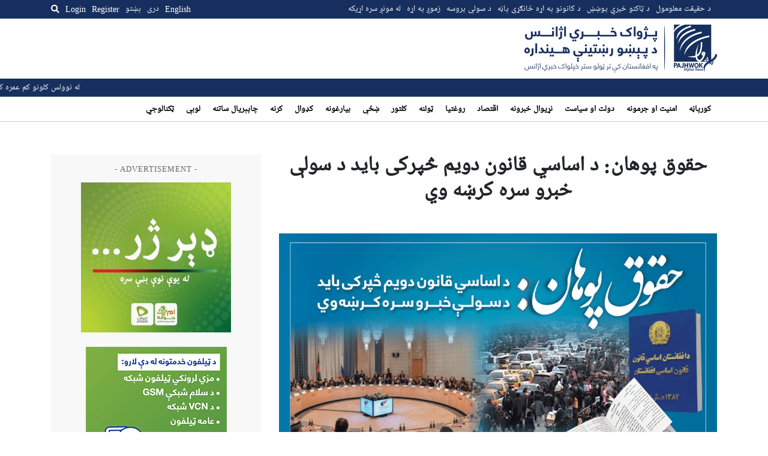

--- FILE ---
content_type: text/html; charset=UTF-8
request_url: https://pajhwok.com/ps/2021/04/21/lawyers-chapter-2-of-the-constitution-should-be-in-line-with-peace-talks/
body_size: 20091
content:
<!DOCTYPE html>
<html dir="rtl" lang="ps" class="no-js no-svg">

<head>
    <meta charset="UTF-8">
    <meta name="viewport" content="width=device-width, initial-scale=1">
    <link rel="profile" href="https://gmpg.org/xfn/11">
    <title>حقوق پوهان: د اساسي قانون دویم څپرکی باید د سولې خبرو سره کرښه وي &#8211; Pajhwok Afghan News</title>
<meta name='robots' content='max-image-preview:large' />
<link rel="alternate" href="https://pajhwok.com/2021/04/21/chapter-ii-as-a-red-line-in-peace-negotiations/" hreflang="en" />
<link rel="alternate" href="https://pajhwok.com/fa/2021/04/21/lawyers-the-second-chapter-of-the-constitution-should-be-the-red-line-of-peace-talks/" hreflang="fa" />
<link rel="alternate" href="https://pajhwok.com/ps/2021/04/21/lawyers-chapter-2-of-the-constitution-should-be-in-line-with-peace-talks/" hreflang="ps" />
<link rel='dns-prefetch' href='//static.addtoany.com' />
<link rel='dns-prefetch' href='//js.stripe.com' />
<link rel='dns-prefetch' href='//stats.wp.com' />
<link rel='dns-prefetch' href='//cdnjs.cloudflare.com' />
<link rel='dns-prefetch' href='//stackpath.bootstrapcdn.com' />
<link rel="alternate" type="application/rss+xml" title="Pajhwok Afghan News &raquo; حقوق پوهان: د اساسي قانون دویم څپرکی باید د سولې خبرو سره کرښه وي څرگندون کتنه" href="https://pajhwok.com/ps/2021/04/21/lawyers-chapter-2-of-the-constitution-should-be-in-line-with-peace-talks/feed/" />
<link rel="alternate" title="oEmbed (JSON)" type="application/json+oembed" href="https://pajhwok.com/wp-json/oembed/1.0/embed?url=https%3A%2F%2Fpajhwok.com%2Fps%2F2021%2F04%2F21%2Flawyers-chapter-2-of-the-constitution-should-be-in-line-with-peace-talks%2F&#038;lang=ps" />
<link rel="alternate" title="oEmbed (XML)" type="text/xml+oembed" href="https://pajhwok.com/wp-json/oembed/1.0/embed?url=https%3A%2F%2Fpajhwok.com%2Fps%2F2021%2F04%2F21%2Flawyers-chapter-2-of-the-constitution-should-be-in-line-with-peace-talks%2F&#038;format=xml&#038;lang=ps" />
<style id='wp-img-auto-sizes-contain-inline-css' type='text/css'>
img:is([sizes=auto i],[sizes^="auto," i]){contain-intrinsic-size:3000px 1500px}
/*# sourceURL=wp-img-auto-sizes-contain-inline-css */
</style>
<link rel='stylesheet' id='jetpack_related-posts-rtl-css' href='https://pajhwok.com/wp-content/plugins/jetpack/modules/related-posts/related-posts-rtl.css?ver=20240116' type='text/css' media='all' />
<style id='wp-emoji-styles-inline-css' type='text/css'>

	img.wp-smiley, img.emoji {
		display: inline !important;
		border: none !important;
		box-shadow: none !important;
		height: 1em !important;
		width: 1em !important;
		margin: 0 0.07em !important;
		vertical-align: -0.1em !important;
		background: none !important;
		padding: 0 !important;
	}
/*# sourceURL=wp-emoji-styles-inline-css */
</style>
<style id='wp-block-library-inline-css' type='text/css'>
:root{--wp-block-synced-color:#7a00df;--wp-block-synced-color--rgb:122,0,223;--wp-bound-block-color:var(--wp-block-synced-color);--wp-editor-canvas-background:#ddd;--wp-admin-theme-color:#007cba;--wp-admin-theme-color--rgb:0,124,186;--wp-admin-theme-color-darker-10:#006ba1;--wp-admin-theme-color-darker-10--rgb:0,107,160.5;--wp-admin-theme-color-darker-20:#005a87;--wp-admin-theme-color-darker-20--rgb:0,90,135;--wp-admin-border-width-focus:2px}@media (min-resolution:192dpi){:root{--wp-admin-border-width-focus:1.5px}}.wp-element-button{cursor:pointer}:root .has-very-light-gray-background-color{background-color:#eee}:root .has-very-dark-gray-background-color{background-color:#313131}:root .has-very-light-gray-color{color:#eee}:root .has-very-dark-gray-color{color:#313131}:root .has-vivid-green-cyan-to-vivid-cyan-blue-gradient-background{background:linear-gradient(135deg,#00d084,#0693e3)}:root .has-purple-crush-gradient-background{background:linear-gradient(135deg,#34e2e4,#4721fb 50%,#ab1dfe)}:root .has-hazy-dawn-gradient-background{background:linear-gradient(135deg,#faaca8,#dad0ec)}:root .has-subdued-olive-gradient-background{background:linear-gradient(135deg,#fafae1,#67a671)}:root .has-atomic-cream-gradient-background{background:linear-gradient(135deg,#fdd79a,#004a59)}:root .has-nightshade-gradient-background{background:linear-gradient(135deg,#330968,#31cdcf)}:root .has-midnight-gradient-background{background:linear-gradient(135deg,#020381,#2874fc)}:root{--wp--preset--font-size--normal:16px;--wp--preset--font-size--huge:42px}.has-regular-font-size{font-size:1em}.has-larger-font-size{font-size:2.625em}.has-normal-font-size{font-size:var(--wp--preset--font-size--normal)}.has-huge-font-size{font-size:var(--wp--preset--font-size--huge)}.has-text-align-center{text-align:center}.has-text-align-left{text-align:left}.has-text-align-right{text-align:right}.has-fit-text{white-space:nowrap!important}#end-resizable-editor-section{display:none}.aligncenter{clear:both}.items-justified-left{justify-content:flex-start}.items-justified-center{justify-content:center}.items-justified-right{justify-content:flex-end}.items-justified-space-between{justify-content:space-between}.screen-reader-text{border:0;clip-path:inset(50%);height:1px;margin:-1px;overflow:hidden;padding:0;position:absolute;width:1px;word-wrap:normal!important}.screen-reader-text:focus{background-color:#ddd;clip-path:none;color:#444;display:block;font-size:1em;height:auto;left:5px;line-height:normal;padding:15px 23px 14px;text-decoration:none;top:5px;width:auto;z-index:100000}html :where(.has-border-color){border-style:solid}html :where([style*=border-top-color]){border-top-style:solid}html :where([style*=border-right-color]){border-right-style:solid}html :where([style*=border-bottom-color]){border-bottom-style:solid}html :where([style*=border-left-color]){border-left-style:solid}html :where([style*=border-width]){border-style:solid}html :where([style*=border-top-width]){border-top-style:solid}html :where([style*=border-right-width]){border-right-style:solid}html :where([style*=border-bottom-width]){border-bottom-style:solid}html :where([style*=border-left-width]){border-left-style:solid}html :where(img[class*=wp-image-]){height:auto;max-width:100%}:where(figure){margin:0 0 1em}html :where(.is-position-sticky){--wp-admin--admin-bar--position-offset:var(--wp-admin--admin-bar--height,0px)}@media screen and (max-width:600px){html :where(.is-position-sticky){--wp-admin--admin-bar--position-offset:0px}}

/*# sourceURL=wp-block-library-inline-css */
</style><style id='global-styles-inline-css' type='text/css'>
:root{--wp--preset--aspect-ratio--square: 1;--wp--preset--aspect-ratio--4-3: 4/3;--wp--preset--aspect-ratio--3-4: 3/4;--wp--preset--aspect-ratio--3-2: 3/2;--wp--preset--aspect-ratio--2-3: 2/3;--wp--preset--aspect-ratio--16-9: 16/9;--wp--preset--aspect-ratio--9-16: 9/16;--wp--preset--color--black: #000000;--wp--preset--color--cyan-bluish-gray: #abb8c3;--wp--preset--color--white: #ffffff;--wp--preset--color--pale-pink: #f78da7;--wp--preset--color--vivid-red: #cf2e2e;--wp--preset--color--luminous-vivid-orange: #ff6900;--wp--preset--color--luminous-vivid-amber: #fcb900;--wp--preset--color--light-green-cyan: #7bdcb5;--wp--preset--color--vivid-green-cyan: #00d084;--wp--preset--color--pale-cyan-blue: #8ed1fc;--wp--preset--color--vivid-cyan-blue: #0693e3;--wp--preset--color--vivid-purple: #9b51e0;--wp--preset--gradient--vivid-cyan-blue-to-vivid-purple: linear-gradient(135deg,rgb(6,147,227) 0%,rgb(155,81,224) 100%);--wp--preset--gradient--light-green-cyan-to-vivid-green-cyan: linear-gradient(135deg,rgb(122,220,180) 0%,rgb(0,208,130) 100%);--wp--preset--gradient--luminous-vivid-amber-to-luminous-vivid-orange: linear-gradient(135deg,rgb(252,185,0) 0%,rgb(255,105,0) 100%);--wp--preset--gradient--luminous-vivid-orange-to-vivid-red: linear-gradient(135deg,rgb(255,105,0) 0%,rgb(207,46,46) 100%);--wp--preset--gradient--very-light-gray-to-cyan-bluish-gray: linear-gradient(135deg,rgb(238,238,238) 0%,rgb(169,184,195) 100%);--wp--preset--gradient--cool-to-warm-spectrum: linear-gradient(135deg,rgb(74,234,220) 0%,rgb(151,120,209) 20%,rgb(207,42,186) 40%,rgb(238,44,130) 60%,rgb(251,105,98) 80%,rgb(254,248,76) 100%);--wp--preset--gradient--blush-light-purple: linear-gradient(135deg,rgb(255,206,236) 0%,rgb(152,150,240) 100%);--wp--preset--gradient--blush-bordeaux: linear-gradient(135deg,rgb(254,205,165) 0%,rgb(254,45,45) 50%,rgb(107,0,62) 100%);--wp--preset--gradient--luminous-dusk: linear-gradient(135deg,rgb(255,203,112) 0%,rgb(199,81,192) 50%,rgb(65,88,208) 100%);--wp--preset--gradient--pale-ocean: linear-gradient(135deg,rgb(255,245,203) 0%,rgb(182,227,212) 50%,rgb(51,167,181) 100%);--wp--preset--gradient--electric-grass: linear-gradient(135deg,rgb(202,248,128) 0%,rgb(113,206,126) 100%);--wp--preset--gradient--midnight: linear-gradient(135deg,rgb(2,3,129) 0%,rgb(40,116,252) 100%);--wp--preset--font-size--small: 13px;--wp--preset--font-size--medium: 20px;--wp--preset--font-size--large: 36px;--wp--preset--font-size--x-large: 42px;--wp--preset--spacing--20: 0.44rem;--wp--preset--spacing--30: 0.67rem;--wp--preset--spacing--40: 1rem;--wp--preset--spacing--50: 1.5rem;--wp--preset--spacing--60: 2.25rem;--wp--preset--spacing--70: 3.38rem;--wp--preset--spacing--80: 5.06rem;--wp--preset--shadow--natural: 6px 6px 9px rgba(0, 0, 0, 0.2);--wp--preset--shadow--deep: 12px 12px 50px rgba(0, 0, 0, 0.4);--wp--preset--shadow--sharp: 6px 6px 0px rgba(0, 0, 0, 0.2);--wp--preset--shadow--outlined: 6px 6px 0px -3px rgb(255, 255, 255), 6px 6px rgb(0, 0, 0);--wp--preset--shadow--crisp: 6px 6px 0px rgb(0, 0, 0);}:where(.is-layout-flex){gap: 0.5em;}:where(.is-layout-grid){gap: 0.5em;}body .is-layout-flex{display: flex;}.is-layout-flex{flex-wrap: wrap;align-items: center;}.is-layout-flex > :is(*, div){margin: 0;}body .is-layout-grid{display: grid;}.is-layout-grid > :is(*, div){margin: 0;}:where(.wp-block-columns.is-layout-flex){gap: 2em;}:where(.wp-block-columns.is-layout-grid){gap: 2em;}:where(.wp-block-post-template.is-layout-flex){gap: 1.25em;}:where(.wp-block-post-template.is-layout-grid){gap: 1.25em;}.has-black-color{color: var(--wp--preset--color--black) !important;}.has-cyan-bluish-gray-color{color: var(--wp--preset--color--cyan-bluish-gray) !important;}.has-white-color{color: var(--wp--preset--color--white) !important;}.has-pale-pink-color{color: var(--wp--preset--color--pale-pink) !important;}.has-vivid-red-color{color: var(--wp--preset--color--vivid-red) !important;}.has-luminous-vivid-orange-color{color: var(--wp--preset--color--luminous-vivid-orange) !important;}.has-luminous-vivid-amber-color{color: var(--wp--preset--color--luminous-vivid-amber) !important;}.has-light-green-cyan-color{color: var(--wp--preset--color--light-green-cyan) !important;}.has-vivid-green-cyan-color{color: var(--wp--preset--color--vivid-green-cyan) !important;}.has-pale-cyan-blue-color{color: var(--wp--preset--color--pale-cyan-blue) !important;}.has-vivid-cyan-blue-color{color: var(--wp--preset--color--vivid-cyan-blue) !important;}.has-vivid-purple-color{color: var(--wp--preset--color--vivid-purple) !important;}.has-black-background-color{background-color: var(--wp--preset--color--black) !important;}.has-cyan-bluish-gray-background-color{background-color: var(--wp--preset--color--cyan-bluish-gray) !important;}.has-white-background-color{background-color: var(--wp--preset--color--white) !important;}.has-pale-pink-background-color{background-color: var(--wp--preset--color--pale-pink) !important;}.has-vivid-red-background-color{background-color: var(--wp--preset--color--vivid-red) !important;}.has-luminous-vivid-orange-background-color{background-color: var(--wp--preset--color--luminous-vivid-orange) !important;}.has-luminous-vivid-amber-background-color{background-color: var(--wp--preset--color--luminous-vivid-amber) !important;}.has-light-green-cyan-background-color{background-color: var(--wp--preset--color--light-green-cyan) !important;}.has-vivid-green-cyan-background-color{background-color: var(--wp--preset--color--vivid-green-cyan) !important;}.has-pale-cyan-blue-background-color{background-color: var(--wp--preset--color--pale-cyan-blue) !important;}.has-vivid-cyan-blue-background-color{background-color: var(--wp--preset--color--vivid-cyan-blue) !important;}.has-vivid-purple-background-color{background-color: var(--wp--preset--color--vivid-purple) !important;}.has-black-border-color{border-color: var(--wp--preset--color--black) !important;}.has-cyan-bluish-gray-border-color{border-color: var(--wp--preset--color--cyan-bluish-gray) !important;}.has-white-border-color{border-color: var(--wp--preset--color--white) !important;}.has-pale-pink-border-color{border-color: var(--wp--preset--color--pale-pink) !important;}.has-vivid-red-border-color{border-color: var(--wp--preset--color--vivid-red) !important;}.has-luminous-vivid-orange-border-color{border-color: var(--wp--preset--color--luminous-vivid-orange) !important;}.has-luminous-vivid-amber-border-color{border-color: var(--wp--preset--color--luminous-vivid-amber) !important;}.has-light-green-cyan-border-color{border-color: var(--wp--preset--color--light-green-cyan) !important;}.has-vivid-green-cyan-border-color{border-color: var(--wp--preset--color--vivid-green-cyan) !important;}.has-pale-cyan-blue-border-color{border-color: var(--wp--preset--color--pale-cyan-blue) !important;}.has-vivid-cyan-blue-border-color{border-color: var(--wp--preset--color--vivid-cyan-blue) !important;}.has-vivid-purple-border-color{border-color: var(--wp--preset--color--vivid-purple) !important;}.has-vivid-cyan-blue-to-vivid-purple-gradient-background{background: var(--wp--preset--gradient--vivid-cyan-blue-to-vivid-purple) !important;}.has-light-green-cyan-to-vivid-green-cyan-gradient-background{background: var(--wp--preset--gradient--light-green-cyan-to-vivid-green-cyan) !important;}.has-luminous-vivid-amber-to-luminous-vivid-orange-gradient-background{background: var(--wp--preset--gradient--luminous-vivid-amber-to-luminous-vivid-orange) !important;}.has-luminous-vivid-orange-to-vivid-red-gradient-background{background: var(--wp--preset--gradient--luminous-vivid-orange-to-vivid-red) !important;}.has-very-light-gray-to-cyan-bluish-gray-gradient-background{background: var(--wp--preset--gradient--very-light-gray-to-cyan-bluish-gray) !important;}.has-cool-to-warm-spectrum-gradient-background{background: var(--wp--preset--gradient--cool-to-warm-spectrum) !important;}.has-blush-light-purple-gradient-background{background: var(--wp--preset--gradient--blush-light-purple) !important;}.has-blush-bordeaux-gradient-background{background: var(--wp--preset--gradient--blush-bordeaux) !important;}.has-luminous-dusk-gradient-background{background: var(--wp--preset--gradient--luminous-dusk) !important;}.has-pale-ocean-gradient-background{background: var(--wp--preset--gradient--pale-ocean) !important;}.has-electric-grass-gradient-background{background: var(--wp--preset--gradient--electric-grass) !important;}.has-midnight-gradient-background{background: var(--wp--preset--gradient--midnight) !important;}.has-small-font-size{font-size: var(--wp--preset--font-size--small) !important;}.has-medium-font-size{font-size: var(--wp--preset--font-size--medium) !important;}.has-large-font-size{font-size: var(--wp--preset--font-size--large) !important;}.has-x-large-font-size{font-size: var(--wp--preset--font-size--x-large) !important;}
/*# sourceURL=global-styles-inline-css */
</style>

<style id='classic-theme-styles-inline-css' type='text/css'>
/*! This file is auto-generated */
.wp-block-button__link{color:#fff;background-color:#32373c;border-radius:9999px;box-shadow:none;text-decoration:none;padding:calc(.667em + 2px) calc(1.333em + 2px);font-size:1.125em}.wp-block-file__button{background:#32373c;color:#fff;text-decoration:none}
/*# sourceURL=/wp-includes/css/classic-themes.min.css */
</style>
<link rel='stylesheet' id='my-news-ticker-style-css' href='https://pajhwok.com/wp-content/plugins/pajhwok-news-ticker/style.css?ver=6.9' type='text/css' media='all' />
<link rel='stylesheet' id='fontawesome-css' href='https://cdnjs.cloudflare.com/ajax/libs/font-awesome/5.13.0/css/all.min.css?ver=6.9' type='text/css' media='all' />
<link rel='stylesheet' id='bootstrap-css' href='https://stackpath.bootstrapcdn.com/bootstrap/4.4.1/css/bootstrap.min.css' type='text/css' media='all' />
<link rel='stylesheet' id='bootstrap-rtl-css' href='https://pajhwok.com/wp-content/themes/pajhwok/lib/bootstrap-rtl/css/bootstrap-rtl.min.css' type='text/css' media='all' />
<link rel='stylesheet' id='addtoany-css' href='https://pajhwok.com/wp-content/plugins/add-to-any/addtoany.min.css?ver=1.16' type='text/css' media='all' />
<script type="text/javascript" id="jetpack_related-posts-js-extra">
/* <![CDATA[ */
var related_posts_js_options = {"post_heading":"h4"};
//# sourceURL=jetpack_related-posts-js-extra
/* ]]> */
</script>
<script type="text/javascript" src="https://pajhwok.com/wp-content/plugins/jetpack/_inc/build/related-posts/related-posts.min.js?ver=20240116" id="jetpack_related-posts-js"></script>
<script type="text/javascript" id="addtoany-core-js-before">
/* <![CDATA[ */
window.a2a_config=window.a2a_config||{};a2a_config.callbacks=[];a2a_config.overlays=[];a2a_config.templates={};a2a_localize = {
	Share: "Share",
	Save: "Save",
	Subscribe: "Subscribe",
	Email: "Email",
	Bookmark: "Bookmark",
	ShowAll: "Show all",
	ShowLess: "Show less",
	FindServices: "Find service(s)",
	FindAnyServiceToAddTo: "Instantly find any service to add to",
	PoweredBy: "Powered by",
	ShareViaEmail: "Share via email",
	SubscribeViaEmail: "Subscribe via email",
	BookmarkInYourBrowser: "Bookmark in your browser",
	BookmarkInstructions: "Press Ctrl+D or \u2318+D to bookmark this page",
	AddToYourFavorites: "Add to your favorites",
	SendFromWebOrProgram: "Send from any email address or email program",
	EmailProgram: "Email program",
	More: "More&#8230;",
	ThanksForSharing: "Thanks for sharing!",
	ThanksForFollowing: "Thanks for following!"
};

a2a_config.callbacks.push({ready:function(){document.querySelectorAll(".a2a_s_undefined").forEach(function(emptyIcon){emptyIcon.parentElement.style.display="none";})}});

//# sourceURL=addtoany-core-js-before
/* ]]> */
</script>
<script type="text/javascript" defer src="https://static.addtoany.com/menu/page.js" id="addtoany-core-js"></script>
<script type="text/javascript" src="https://pajhwok.com/wp-includes/js/jquery/jquery.min.js?ver=3.7.1" id="jquery-core-js"></script>
<script type="text/javascript" src="https://pajhwok.com/wp-includes/js/jquery/jquery-migrate.min.js?ver=3.4.1" id="jquery-migrate-js"></script>
<script type="text/javascript" defer src="https://pajhwok.com/wp-content/plugins/add-to-any/addtoany.min.js?ver=1.1" id="addtoany-jquery-js"></script>
<script type="text/javascript" defer="defer" src="https://pajhwok.com/wp-content/themes/pajhwok/js/app.js?ver=6.9" id="site-script-js"></script>
<script type="text/javascript" src="https://js.stripe.com/v3/?ver=3" id="stripe-js-v3-js"></script>
<script type="text/javascript" id="rcp-stripe-js-extra">
/* <![CDATA[ */
var rcpStripe = {"keys":{"publishable":"pk_live_51MaMqnEwzRvXEhNG6cdese4TMmOCyOYhKCEcEr8EGEFMSn8eWfGAZ6HFXWbwxsP2PKjzttTDHTM8Fh63dOVYDJ4J00h7lu0DMz"},"errors":{"api_key_expired":"Payment gateway connection error.","card_declined":"The card has been declined.","email_invalid":"Invalid email address. Please enter a valid email address and try again.","expired_card":"This card has expired. Please try again with a different payment method.","incorrect_address":"The supplied billing address is incorrect. Please check the card's address or try again with a different card.","incorrect_cvc":"The card's security code is incorrect. Please check the security code or try again with a different card.","incorrect_number":"The card number is incorrect. Please check the card number or try again with a different card.","invalid_number":"The card number is incorrect. Please check the card number or try again with a different card.","incorrect_zip":"The card's postal code is incorrect. Please check the postal code or try again with a different card.","postal_code_invalid":"The card's postal code is incorrect. Please check the postal code or try again with a different card.","invalid_cvc":"The card's security code is invalid. Please check the security code or try again with a different card.","invalid_expiry_month":"The card's expiration month is incorrect.","invalid_expiry_year":"The card's expiration year is incorrect.","payment_intent_authentication_failure":"Authentication failure.","payment_intent_incompatible_payment_method":"This payment method is invalid.","payment_intent_payment_attempt_failed":"Payment attempt failed.","setup_intent_authentication_failure":"Setup attempt failed."},"formatting":{"currencyMultiplier":100},"elementsConfig":null};
//# sourceURL=rcp-stripe-js-extra
/* ]]> */
</script>
<script type="text/javascript" defer="defer" src="https://pajhwok.com/wp-content/plugins/restrict-content-pro/core/includes/gateways/stripe/js/stripe.min.js?ver=3.5.42" id="rcp-stripe-js"></script>
<script type="text/javascript" defer="defer" src="https://pajhwok.com/wp-content/plugins/restrict-content-pro/core/includes/gateways/stripe/js/register.min.js?ver=3.5.42" id="rcp-stripe-register-js"></script>
<link rel="https://api.w.org/" href="https://pajhwok.com/wp-json/" /><link rel="alternate" title="JSON" type="application/json" href="https://pajhwok.com/wp-json/wp/v2/posts/393933" /><link rel="EditURI" type="application/rsd+xml" title="RSD" href="https://pajhwok.com/xmlrpc.php?rsd" />
<meta name="generator" content="WordPress 6.9" />
<link rel="canonical" href="https://pajhwok.com/ps/2021/04/21/lawyers-chapter-2-of-the-constitution-should-be-in-line-with-peace-talks/" />
<link rel='shortlink' href='https://pajhwok.com/?p=393933' />

		<!-- GA Google Analytics @ https://m0n.co/ga -->
		<script async src="https://www.googletagmanager.com/gtag/js?id=G-0WBX4LZMT5"></script>
		<script>
			window.dataLayer = window.dataLayer || [];
			function gtag(){dataLayer.push(arguments);}
			gtag('js', new Date());
			gtag('config', 'G-0WBX4LZMT5');
		</script>

	    <style>
        .news-ticker {
            background: #172f5e;
            color: white;
            overflow: hidden;
            position: relative;
            padding-top: 5px;
            padding-bottom: 25px;
        }

        .news-ticker ul {
            display: flex;
            margin-bottom: 10px;
            padding: 0;
            list-style: none;
            white-space: nowrap;
            position: absolute;
            left: 0;
        }

        .news-ticker li {
            margin-right: 20px;
        }

        .news-ticker li.separator {
            margin-right: 10;
            margin-left: 10px;
        }

        .news-ticker a {
            color: white;
            text-decoration: none;
        }
        .news-ticker a:hover {
            color: white;
            text-decoration: underline;
        }

        /* Add CSS for RTL direction */
        .rtl .news-ticker ul {
            direction: rtl;
        }

        .rtl .news-ticker li.separator {
            margin-right: 10px;
            margin-left: 0;
        }

        @media (max-width: 768px) {
            .news-ticker {
                display: none;
            }
        }
    </style>
    	<style>img#wpstats{display:none}</style>
		            <link rel="alternate" type="application/rss+xml" title="RSS" href="https://pajhwok.com/ps/feed/">
        <link rel="alternate" type="application/atom+xml" title="Atom 0.3" href="https://pajhwok.com/ps/feed/atom/">
        <link rel="alternate" type="application/atom+xml" title="Atom 0.3" href="Pajhwok Afghan News">
        <link rel="shortcut icon" href="/wp-content/themes/pajhwok/favicon.png" type="image/x-icon">
    <link rel="stylesheet" type="text/css" href="/wp-content/themes/pajhwok/css/style.css?v=73689792">
    <meta name="twitter:card" content="summary_large_image">
    <meta name="twitter:site" content="@pajhwok" />

             <meta property="og:title" content="حقوق پوهان: د اساسي قانون دویم څپرکی باید د سولې خبرو سره کرښه وي">
        <meta property="og:image" content="https://pajhwok.com/wp-content/uploads/2021/04/قانون-اساسی-P-1024x603.png">



                <meta name='description' content='کابل (پژواک، ۱ غويي ۱۴۰۰): ځيني حقوق پوهان د سولې خبرو کې د اساسي قانون دویم څپرکي موادو پر ساتلو ټینګار کوي او طالبان په'>
                            <meta name="keywords" content="اساسي قانون, حقوق پوهان, سولې">
                <script async src="https://pagead2.googlesyndication.com/pagead/js/adsbygoogle.js?client=ca-pub-3106657259595681"
        crossorigin="anonymous"></script>

        <style>
            img {
              object-fit: cover;
            }
            a:hover{
                text-decoration: underline;
            }
            #social {
                background-color: #e2e0e0;
            }
            
            .latest-story h4 {
              padding: 5px;
            }
            .latest-story .post-time {
                padding: 5px;
            }
            .active {
                background-color: #e2e0e0;
            }

            .menu-item-type-taxonomy a {
                text-decoration: none !important;
            }
        </style>
</head>

<body class="rtl wp-singular post-template-default single single-post postid-393933 single-format-standard wp-theme-pajhwok">
        <div class="overlay" id="desktop-search-overlay">
        <div class="search-form-wrap">
            <form action="/ps" method="get" class="search-form d-flex justify-content-between">
                <label for="search-mobile">
                    Search                </label>
                <input type="text" name="s" placeholder="Search keyword..."
                    id="search-desktop" class="search" value="" />
                <button type="submit" alt="Search" class="mobile-search-btn">
                    <i class="fa fa-search"></i>
                </button>
            </form>
            <div class="text-center mt-2">
                                <a href="https://pajhwok.com/ps/advanced-search-ps"><strong>
                        Advanced Search                    </strong></a>
            </div>
        </div>
    </div><!--/#desktop-search-overlay-->

    <div class="mobile-overlay d-none">
        <div class="container">
            <form action="/ps" method="get"
                class="search-form mt-4 mb-4 d-flex align-items-center justify-content-between">
                <div class="input-group">
                    <input type="text" name="s" id="search-mobile" class="form-control"
                        placeholder="Search keyword..."
                        value="" aria-label="Search keyword"
                        aria-describedby="search-submit">
                    <div class="input-group-append">
                        <button class="btn btn-outline-secondary" type="submit" id="search-submit"><i
                                class="fa fa-search"></i></button>
                    </div>
                </div>
            </form>

            <h4>
                Language            </h4>
            <ul class="languages">
                	<li class="lang-item lang-item-2 lang-item-en lang-item-first"><a lang="en-GB" hreflang="en-GB" href="https://pajhwok.com/2021/04/21/chapter-ii-as-a-red-line-in-peace-negotiations/">English</a></li>
	<li class="lang-item lang-item-5 lang-item-fa"><a lang="fa-IR" hreflang="fa-IR" href="https://pajhwok.com/fa/2021/04/21/lawyers-the-second-chapter-of-the-constitution-should-be-the-red-line-of-peace-talks/">دری</a></li>
	<li class="lang-item lang-item-9 lang-item-ps current-lang"><a lang="ps" hreflang="ps" href="https://pajhwok.com/ps/2021/04/21/lawyers-chapter-2-of-the-constitution-should-be-in-line-with-peace-talks/" aria-current="true">پښتو</a></li>
            </ul>

            <ul id="menu-primary-menu-pashto" class="menu">
    <li id="menu-item-355207" class="menu-item menu-item-type-custom menu-item-object-custom menu-item-home menu-item-355207"><a href="https://pajhwok.com/ps" aria-current="page">کورپاڼه</a></li>
    <li id="menu-item-369004" class="menu-item menu-item-type-taxonomy menu-item-object-category menu-item-369004"><a href="https://pajhwok.com/ps/category/security-crime-ps/">امنیت او جرمونه</a></li>
    <li id="menu-item-369005" class="menu-item menu-item-type-taxonomy menu-item-object-category menu-item-369005"><a href="https://pajhwok.com/ps/category/governance-politics-ps/">دولت او سياست</a></li>
    <li id="menu-item-369016" class="menu-item menu-item-type-taxonomy menu-item-object-category menu-item-369016"><a href="https://pajhwok.com/ps/category/world-news-ps/">نړیوال خبرونه</a></li>
    <li id="menu-item-369006" class="menu-item menu-item-type-taxonomy menu-item-object-category menu-item-369006"><a href="https://pajhwok.com/ps/category/business-economics-ps/">اقتصاد</a></li>
    <li id="menu-item-369149" class="menu-item menu-item-type-taxonomy menu-item-object-category menu-item-369149"><a href="https://pajhwok.com/ps/category/health-ps/">روغتیا</a></li>
    <li id="menu-item-369008" class="menu-item menu-item-type-taxonomy menu-item-object-category menu-item-369008"><a href="https://pajhwok.com/ps/category/society-ps/">ټولنه</a></li>
    <li id="menu-item-369010" class="menu-item menu-item-type-taxonomy menu-item-object-category menu-item-369010"><a href="https://pajhwok.com/ps/category/religion-culture-ps/">کلتور</a></li>
    <li id="menu-item-369011" class="menu-item menu-item-type-taxonomy menu-item-object-category menu-item-369011"><a href="https://pajhwok.com/ps/category/women-ps/">ښځې</a></li>
    <li id="menu-item-369007" class="menu-item menu-item-type-taxonomy menu-item-object-category menu-item-369007"><a href="https://pajhwok.com/ps/category/reconstruction-ps/">بيارغونه</a></li>
    <li id="menu-item-369012" class="menu-item menu-item-type-taxonomy menu-item-object-category menu-item-369012"><a href="https://pajhwok.com/ps/category/migration-ps/">کډوال</a></li>
    <li id="menu-item-369013" class="menu-item menu-item-type-taxonomy menu-item-object-category menu-item-369013"><a href="https://pajhwok.com/ps/category/agriculture-ps/">کرنه</a></li>
    <li id="menu-item-369009" class="menu-item menu-item-type-taxonomy menu-item-object-category menu-item-369009"><a href="https://pajhwok.com/ps/category/environment-ps/">چاپېريال ساتنه</a></li>
    <li id="menu-item-369014" class="menu-item menu-item-type-taxonomy menu-item-object-category menu-item-369014"><a href="https://pajhwok.com/ps/category/sports-ps/">لوبې</a></li>
    <li id="menu-item-369017" class="menu-item menu-item-type-taxonomy menu-item-object-category menu-item-369017"><a href="https://pajhwok.com/ps/category/innovation-technology-ps/">ټکنالوجي</a></li>
</ul>

            <ul class="social-links d-flex justify-content-around">
                <li><a href="https://www.facebook.com/pajhwoknews" target="_blank" class="facebook"><i
                            class="fab fa-facebook-square fa-2x"></i></a></li>
                <li><a href="https://twitter.com/pajhwok" target="_blank" class="twitter"><i
                            class="fab fa-twitter fa-2x"></i></a></li>
                <li><a href="https://www.instagram.com/pajhwok" target="_blank" class="instagram"><i
                            class="fab fa-instagram fa-2x"></i></a></li>
                <li><a href="https://www.youtube.com/c/pajhwokafghannews" target="_blank" class="youtube"><i
                            class="fab fa-youtube fa-2x"></i></a></li>
            </ul>
        </div>
    </div>

            <div class="user-overlay d-none">
            <div class="content-wrap">
                <button class="menu-btn user-overlay-close">
                    <svg height="24" viewBox="0 0 24 24" width="24" xmlns="http://www.w3.org/2000/svg">
                        <path
                            d="M19 6.41L17.59 5 12 10.59 6.41 5 5 6.41 10.59 12 5 17.59 6.41 19 12 13.41 17.59 19 19 17.59 13.41 12z"
                            fill="#172F5E"></path>
                        <path d="M0 0h24v24H0z" fill="none"></path>
                    </svg>
                </button>
                <div class="sign-in">
                    <h4 class="mt-3 mb-4">
                        Login                    </h4>
                    

	
	<form id="rcp_login_form"  class="mt-4" method="POST" action="https://pajhwok.com/ps/2021/04/21/lawyers-chapter-2-of-the-constitution-should-be-in-line-with-peace-talks/">

		
		<fieldset class="rcp_login_data">
			<p>
				<label for="rcp_user_login">Username or Email</label>
				<input name="rcp_user_login" id="rcp_user_login" class="required form-control input-sm" type="text"/>
			</p>
			<p>
				<label for="rcp_user_pass">Password</label>
				<input name="rcp_user_pass" id="rcp_user_pass" class="required form-control input-sm" type="password"/>
			</p>
						<p>
				<input type="checkbox" name="rcp_user_remember" id="rcp_user_remember" value="1"/>
				<label for="rcp_user_remember">Remember me</label>
			</p>
			<p class="rcp_lost_password"><a href="/ps/2021/04/21/lawyers-chapter-2-of-the-constitution-should-be-in-line-with-peace-talks/?rcp_action=lostpassword">Lost your password?</a></p>
			<p>
				<input type="hidden" name="rcp_action" value="login"/>
				<input type="hidden" name="rcp_redirect" value="https://pajhwok.com/"/>
				<input type="hidden" name="rcp_login_nonce" value="5b4f206fac"/>
				<input id="rcp_login_submit" class="rcp-button btn btn-outline-primary btn-block" type="submit" value="Login"/>
			</p>
					</fieldset>

		
	</form>
                </div>
                <div class="register">
                    <p class="mb-1">
                        <strong>
                            Don't you have an account with Pajhwok Afghan News?                        </strong>
                    </p>
                    <p>
                        <a href="https://pajhwok.com/register">
                            Click here to subscribe.
                        </a>
                    </p>
                    <div class="app-store-badges">
                        <a href="#">
                            <img src="https://pajhwok.com/wp-content/themes/pajhwok/images/google-play-badge.png?v"
                                alt="google play badge">
                        </a>

                        <a href="#">
                            <img src="https://pajhwok.com/wp-content/themes/pajhwok/images/appstore-badge.png?v"
                                alt="appstore badge">
                        </a>
                    </div>
                </div>
            </div>
        </div>
    
    <div class="header-wraps">

        <div class="d-block d-md-none mobile-wrap header">
            <div class="container d-flex justify-content-between align-items-center">

                <button class="menu-btn nav-menu-close-btn">
                    <svg height="24" viewBox="0 0 24 24" width="24" xmlns="http://www.w3.org/2000/svg">
                        <path
                            d="M19 6.41L17.59 5 12 10.59 6.41 5 5 6.41 10.59 12 5 17.59 6.41 19 12 13.41 17.59 19 19 17.59 13.41 12z"
                            fill="#172F5E"></path>
                        <path d="M0 0h24v24H0z" fill="none"></path>
                    </svg>
                </button>

                <button class="menu-btn nav-menu-btn">
                    <svg height="24" viewBox="0 0 24 24" width="24" xmlns="http://www.w3.org/2000/svg">
                        <path d="M0 0h24v24H0z" fill="none"></path>
                        <path d="M3 18h18v-2H3v2zm0-5h18v-2H3v2zm0-7v2h18V6H3z" fill="#172F5E"></path>
                    </svg>
                </button>

                <a href="/" class="site-logo logo-mini">
                    <img src="https://pajhwok.com/wp-content/themes/pajhwok/images/logo-text.png?v=1" alt="pajhwok logo">
                </a>

                                    <button class="menu-btn user-btn">
                        <svg height="24" viewBox="0 0 24 24" width="24" xmlns="http://www.w3.org/2000/svg">
                            <path
                                d="M12 2C6.48 2 2 6.48 2 12s4.48 10 10 10 10-4.48 10-10S17.52 2 12 2zm0 3c1.66 0 3 1.34 3 3s-1.34 3-3 3-3-1.34-3-3 1.34-3 3-3zm0 14.2c-2.5 0-4.71-1.28-6-3.22.03-1.99 4-3.08 6-3.08 1.99 0 5.97 1.09 6 3.08-1.29 1.94-3.5 3.22-6 3.22z"
                                fill="#172F5E"></path>
                            <path d="M0 0h24v24H0z" fill="none"></path>
                        </svg>
                    </button>
                            </div>

        </div><!--/.mobile-wrap-->

        <div class="d-none d-md-block desktop-wrap header">

            <section class="top-nav">
                <div class="container d-flex justify-content-between align-items-center">
                    <ul id="menu-services-menu-pashto" class="links">
    <li id="menu-item-355199" class="menu-item menu-item-type-custom menu-item-object-custom menu-item-355199">
        <a href="https://factcheck.pajhwok.com/ps/">د حقیقت معلومول</a>
    </li>
    <li id="menu-item-355200" class="menu-item menu-item-type-custom menu-item-object-custom menu-item-355200">
        <a href="#">د ټاکنو خبري پوښښ</a>
    </li>
    <li id="menu-item-355201" class="menu-item menu-item-type-custom menu-item-object-custom menu-item-355201">
        <a href="#">د کانونو په اړه ځانګړې پاڼه</a>
    </li>
    <li id="menu-item-355202" class="menu-item menu-item-type-custom menu-item-object-custom menu-item-355202">
        <a href="#">د سولې پروسه</a>
    </li>
    <li id="menu-item-369002" class="menu-item menu-item-type-post_type menu-item-object-page menu-item-369002">
        <a href="https://pajhwok.com/ps/about-us-ps/">زموږ په اړه</a>
    </li>
    <li id="menu-item-369003" class="menu-item menu-item-type-post_type menu-item-object-page menu-item-369003">
        <a href="https://pajhwok.com/ps/%d9%84%d9%87-%d9%85%d9%88%d9%86%da%96-%d8%b3%d8%b1%d9%87-%d8%a7%da%93%db%8c%da%a9%d9%87/">له مونږ سره اړیکه</a>
    </li>
</ul>
                    <ul class="links">
                        	<li class="lang-item lang-item-2 lang-item-en lang-item-first"><a lang="en-GB" hreflang="en-GB" href="https://pajhwok.com/2021/04/21/chapter-ii-as-a-red-line-in-peace-negotiations/">English</a></li>
	<li class="lang-item lang-item-5 lang-item-fa"><a lang="fa-IR" hreflang="fa-IR" href="https://pajhwok.com/fa/2021/04/21/lawyers-the-second-chapter-of-the-constitution-should-be-the-red-line-of-peace-talks/">دری</a></li>
	<li class="lang-item lang-item-9 lang-item-ps current-lang"><a lang="ps" hreflang="ps" href="https://pajhwok.com/ps/2021/04/21/lawyers-chapter-2-of-the-constitution-should-be-in-line-with-peace-talks/" aria-current="true">پښتو</a></li>

                                                    <li>
                                <a href="https://pajhwok.com/register">
                                    Register                                </a>
                            </li>
                            <li><a href="https://pajhwok.com/login">
                                    Login                                </a></li>
                                                <li><a href="#" class="desktop-search-menu-btn"><i class="fa fa-search"></i></a></li>
                    </ul>
                </div>
            </section><!--/.top-nav-->
            <section class="header-main">
                <div class="container d-flex justify-content-between align-items-center">
                    
                    <a href="/" title="Home" rel="home" class="site-logo">
                                                <img src="https://pajhwok.com/wp-content/themes/pajhwok/images/logo-pashto.png?v=1" alt="Pajhwok Afghan News">
                    </a>

                                            <!-- <div class="ad desktop-header-ad" id="">
                </div> -->
                                        </div>
            </section><!--/.header-main-->

            
        <!-- insert ticker plugin is here -->

            <div class="news-ticker"><ul><li class="news-item"><a href="https://pajhwok.com/ps/2026/01/18/%d9%84%d9%87-%d9%86%d9%88%d9%88%d9%84%d8%b3-%da%a9%d9%84%d9%88%d9%86%d9%88-%da%a9%d9%85-%d8%b9%d9%85%d8%b1%d9%87-%da%a9%d8%b1%da%a9%d9%bc-%d9%85%d9%84%d9%8a-%d9%84%d9%88%d8%a8%da%89%d9%84%db%90-%d9%88/">له نوولس کلونو کم عمره کرکټ ملي لوبډلې ویسټ انډیز ته ماتې ورکړه</a></li><li class="separator">|</li><li class="news-item"><a href="https://pajhwok.com/ps/2026/01/18/a-meeting-titled-the-survival-of-the-islamic-system-and-the-well-being-of-the-people-was-held-in-kabul/">په کابل کې «د اسلامي نظام بقاء او د ولس هوساینه» تر سرليک لاندې غونډه وشوه</a></li><li class="separator">|</li><li class="news-item"><a href="https://pajhwok.com/ps/2026/01/18/2the-uae-welcomes-the-remarks-of-the-qatari-representative-at-the-oic-meeting/">ا.ا د اسلامي همکاریو سازمان غونډه کې د قطر د استازي د څرګندونو هرکلی کړی</a></li><li class="separator">|</li><li class="news-item"><a href="https://pajhwok.com/ps/2026/01/18/fitrat-pakistan-should-stop-arresting-and-torturing-afghan-refugees/">فطرت: پاکستان دې د افغان کډوالو له نیولو او ځورولو لاس واخلي</a></li><li class="separator">|</li><li class="news-item"><a href="https://pajhwok.com/ps/2026/01/18/at-least-six-people-killed-20-injured-in-fire-in-karachi-pakistan/">د پاکستان کراچۍ کې د یوې اورلګېدنې له امله لږ تر لږه شپږ کسان مړه او ۲۰ نور ټپیان شوي</a></li><li class="separator">|</li><li class="news-item"><a href="https://pajhwok.com/ps/2026/01/18/afghan-freestyle-athlete-zafar-mohsen-defeated-his-swedish-opponent/">د ازادو سیالیو افغان ورزشکار ظفر محسن خپل سویډني سیال ته ماته ورکړه</a></li><li class="separator">|</li><li class="news-item"><a href="https://pajhwok.com/ps/2026/01/18/support-for-a-tailoring-factory-in-jawzjan-after-pajhwok-report/">د پژواک له راپور وروسته په جوزجان کې د خیاطۍ له یوې کارخونې ملاتړ</a></li></ul></div>       
                     
            <nav class="navigation-menu" id="navbar-main" style="margin-bottom:6px">
                
                <div class="container">
                    
                    <ul class="menu"><li class="menu-item menu-item-type-custom menu-item-object-custom menu-item-home menu-item-355207"><a href="https://pajhwok.com/ps">کورپاڼه</a></li><li class="menu-item menu-item-type-taxonomy menu-item-object-category menu-item-369004"><a href="https://pajhwok.com/ps/category/security-crime-ps">امنیت او جرمونه</a></li><li class="menu-item menu-item-type-taxonomy menu-item-object-category menu-item-369005"><a href="https://pajhwok.com/ps/category/governance-politics-ps">دولت او سياست</a></li><li class="menu-item menu-item-type-taxonomy menu-item-object-category menu-item-369016"><a href="https://pajhwok.com/ps/category/world-news-ps">نړیوال خبرونه</a></li><li class="menu-item menu-item-type-taxonomy menu-item-object-category menu-item-369006"><a href="https://pajhwok.com/ps/category/business-economics-ps">اقتصاد</a></li><li class="menu-item menu-item-type-taxonomy menu-item-object-category menu-item-369149"><a href="https://pajhwok.com/ps/category/health-ps">روغتیا</a></li><li class="menu-item menu-item-type-taxonomy menu-item-object-category menu-item-369008"><a href="https://pajhwok.com/ps/category/society-ps">ټولنه</a></li><li class="menu-item menu-item-type-taxonomy menu-item-object-category menu-item-369010"><a href="https://pajhwok.com/ps/category/religion-culture-ps">کلتور</a></li><li class="menu-item menu-item-type-taxonomy menu-item-object-category menu-item-369011"><a href="https://pajhwok.com/ps/category/women-ps">ښځې</a></li><li class="menu-item menu-item-type-taxonomy menu-item-object-category menu-item-369007"><a href="https://pajhwok.com/ps/category/reconstruction-ps">بيارغونه</a></li><li class="menu-item menu-item-type-taxonomy menu-item-object-category menu-item-369012"><a href="https://pajhwok.com/ps/category/migration-ps">کډوال</a></li><li class="menu-item menu-item-type-taxonomy menu-item-object-category menu-item-369013"><a href="https://pajhwok.com/ps/category/agriculture-ps">کرنه</a></li><li class="menu-item menu-item-type-taxonomy menu-item-object-category menu-item-369009"><a href="https://pajhwok.com/ps/category/environment-ps">چاپېريال ساتنه</a></li><li class="menu-item menu-item-type-taxonomy menu-item-object-category menu-item-369014"><a href="https://pajhwok.com/ps/category/sports-ps">لوبې</a></li><li class="menu-item menu-item-type-taxonomy menu-item-object-category menu-item-369017"><a href="https://pajhwok.com/ps/category/innovation-technology-ps">ټکنالوجي</a></li></ul>                </div>
            </nav>

        </div><!--/.desktop-wrap-->

    </div><!--/.header-wraps-->
    
    <!-- <div class="d-block d-md-none mobile-wrap sticky-ad-bottom">
    <div class="ad mobile-horizontal" id="">
        <a href="https://skyintinsurance.com/" target="_blank">
            <img alt="ads" src="https://pajhwok.com/wp-content/uploads/2021/06/SIIC-Pajhwok-Banner-Updated.png">
        </a>
    </div>
</div> -->

    
<div class="container single-article">
	<div class="row">
		<div class="col-12 col-lg-8">
			<div class="page-header d-none d-lg-block mt-5 mb-5 text-center">
				<h1 style="font-size:2.5em;"><strong>حقوق پوهان: د اساسي قانون دویم څپرکی باید د سولې خبرو سره کرښه وي</strong></h1>
			</div>

			
				<article class="article">

					<div class="mb-4">
						
												<div class="thumbnail-wrapper mb-2">
							<div class="thumbnail-16-9">
								<div class="story-thumbnail">
									<img src="https://pajhwok.com/wp-content/uploads/2021/04/قانون-اساسی-P-1024x603.png" alt="حقوق پوهان: د اساسي قانون دویم څپرکی باید د سولې خبرو سره کرښه وي">
								</div>
							</div>
						</div>
						
						<div class="post-meta-wrapper d-flex justify-content-between align-items-center mb-3">
							
							<div class="post-author text-muted">
								    <div class="author-field">
                    <div class="author-image">
                <img src="https://pajhwok.com/wp-content/themes/pajhwok/images/author.png" alt="author avatar">
            </div>
                <div class="author-info">
            <div class="author-name">
                                    <a href="https://pajhwok.com/ps/reporter/%d9%86%d8%a7%d9%87%db%8c%d8%af-%d8%a8%d8%b4%d8%b1%d8%af%d9%88%d8%b3%d8%aa-ps/" class="author-link">ناهید بشردوست</a>
                            </div>
            <div class="publish-date" style="direction: ltr; text-align: left;">
                21 Apr 2021 - 11:33            </div>
        </div>
    </div>
    							</div>

							<div class="post-views text-muted">
								<strong>Views: 227</strong>
							</div>
						</div>

						<div class="post-share-row">
							<div class="post-share">
								<div class="a2a_kit a2a_kit_size_40 addtoany_list" data-a2a-url="https://pajhwok.com/ps/2021/04/21/lawyers-chapter-2-of-the-constitution-should-be-in-line-with-peace-talks/" data-a2a-title="حقوق پوهان: د اساسي قانون دویم څپرکی باید د سولې خبرو سره کرښه وي"><a class="a2a_button_facebook" href="https://www.addtoany.com/add_to/facebook?linkurl=https%3A%2F%2Fpajhwok.com%2Fps%2F2021%2F04%2F21%2Flawyers-chapter-2-of-the-constitution-should-be-in-line-with-peace-talks%2F&amp;linkname=%D8%AD%D9%82%D9%88%D9%82%20%D9%BE%D9%88%D9%87%D8%A7%D9%86%3A%20%D8%AF%20%D8%A7%D8%B3%D8%A7%D8%B3%D9%8A%20%D9%82%D8%A7%D9%86%D9%88%D9%86%20%D8%AF%D9%88%DB%8C%D9%85%20%DA%85%D9%BE%D8%B1%DA%A9%DB%8C%20%D8%A8%D8%A7%DB%8C%D8%AF%20%D8%AF%20%D8%B3%D9%88%D9%84%DB%90%20%D8%AE%D8%A8%D8%B1%D9%88%20%D8%B3%D8%B1%D9%87%20%DA%A9%D8%B1%DA%9A%D9%87%20%D9%88%D9%8A" title="Facebook" rel="nofollow noopener" target="_blank"></a><a class="a2a_button_whatsapp" href="https://www.addtoany.com/add_to/whatsapp?linkurl=https%3A%2F%2Fpajhwok.com%2Fps%2F2021%2F04%2F21%2Flawyers-chapter-2-of-the-constitution-should-be-in-line-with-peace-talks%2F&amp;linkname=%D8%AD%D9%82%D9%88%D9%82%20%D9%BE%D9%88%D9%87%D8%A7%D9%86%3A%20%D8%AF%20%D8%A7%D8%B3%D8%A7%D8%B3%D9%8A%20%D9%82%D8%A7%D9%86%D9%88%D9%86%20%D8%AF%D9%88%DB%8C%D9%85%20%DA%85%D9%BE%D8%B1%DA%A9%DB%8C%20%D8%A8%D8%A7%DB%8C%D8%AF%20%D8%AF%20%D8%B3%D9%88%D9%84%DB%90%20%D8%AE%D8%A8%D8%B1%D9%88%20%D8%B3%D8%B1%D9%87%20%DA%A9%D8%B1%DA%9A%D9%87%20%D9%88%D9%8A" title="WhatsApp" rel="nofollow noopener" target="_blank"></a><a class="a2a_button_linkedin" href="https://www.addtoany.com/add_to/linkedin?linkurl=https%3A%2F%2Fpajhwok.com%2Fps%2F2021%2F04%2F21%2Flawyers-chapter-2-of-the-constitution-should-be-in-line-with-peace-talks%2F&amp;linkname=%D8%AD%D9%82%D9%88%D9%82%20%D9%BE%D9%88%D9%87%D8%A7%D9%86%3A%20%D8%AF%20%D8%A7%D8%B3%D8%A7%D8%B3%D9%8A%20%D9%82%D8%A7%D9%86%D9%88%D9%86%20%D8%AF%D9%88%DB%8C%D9%85%20%DA%85%D9%BE%D8%B1%DA%A9%DB%8C%20%D8%A8%D8%A7%DB%8C%D8%AF%20%D8%AF%20%D8%B3%D9%88%D9%84%DB%90%20%D8%AE%D8%A8%D8%B1%D9%88%20%D8%B3%D8%B1%D9%87%20%DA%A9%D8%B1%DA%9A%D9%87%20%D9%88%D9%8A" title="LinkedIn" rel="nofollow noopener" target="_blank"></a><a class="a2a_button_x" href="https://www.addtoany.com/add_to/x?linkurl=https%3A%2F%2Fpajhwok.com%2Fps%2F2021%2F04%2F21%2Flawyers-chapter-2-of-the-constitution-should-be-in-line-with-peace-talks%2F&amp;linkname=%D8%AD%D9%82%D9%88%D9%82%20%D9%BE%D9%88%D9%87%D8%A7%D9%86%3A%20%D8%AF%20%D8%A7%D8%B3%D8%A7%D8%B3%D9%8A%20%D9%82%D8%A7%D9%86%D9%88%D9%86%20%D8%AF%D9%88%DB%8C%D9%85%20%DA%85%D9%BE%D8%B1%DA%A9%DB%8C%20%D8%A8%D8%A7%DB%8C%D8%AF%20%D8%AF%20%D8%B3%D9%88%D9%84%DB%90%20%D8%AE%D8%A8%D8%B1%D9%88%20%D8%B3%D8%B1%D9%87%20%DA%A9%D8%B1%DA%9A%D9%87%20%D9%88%D9%8A" title="X" rel="nofollow noopener" target="_blank"></a><a class="a2a_button_threads" href="https://www.addtoany.com/add_to/threads?linkurl=https%3A%2F%2Fpajhwok.com%2Fps%2F2021%2F04%2F21%2Flawyers-chapter-2-of-the-constitution-should-be-in-line-with-peace-talks%2F&amp;linkname=%D8%AD%D9%82%D9%88%D9%82%20%D9%BE%D9%88%D9%87%D8%A7%D9%86%3A%20%D8%AF%20%D8%A7%D8%B3%D8%A7%D8%B3%D9%8A%20%D9%82%D8%A7%D9%86%D9%88%D9%86%20%D8%AF%D9%88%DB%8C%D9%85%20%DA%85%D9%BE%D8%B1%DA%A9%DB%8C%20%D8%A8%D8%A7%DB%8C%D8%AF%20%D8%AF%20%D8%B3%D9%88%D9%84%DB%90%20%D8%AE%D8%A8%D8%B1%D9%88%20%D8%B3%D8%B1%D9%87%20%DA%A9%D8%B1%DA%9A%D9%87%20%D9%88%D9%8A" title="Threads" rel="nofollow noopener" target="_blank"></a><a class="a2a_button_copy_link" href="https://www.addtoany.com/add_to/copy_link?linkurl=https%3A%2F%2Fpajhwok.com%2Fps%2F2021%2F04%2F21%2Flawyers-chapter-2-of-the-constitution-should-be-in-line-with-peace-talks%2F&amp;linkname=%D8%AD%D9%82%D9%88%D9%82%20%D9%BE%D9%88%D9%87%D8%A7%D9%86%3A%20%D8%AF%20%D8%A7%D8%B3%D8%A7%D8%B3%D9%8A%20%D9%82%D8%A7%D9%86%D9%88%D9%86%20%D8%AF%D9%88%DB%8C%D9%85%20%DA%85%D9%BE%D8%B1%DA%A9%DB%8C%20%D8%A8%D8%A7%DB%8C%D8%AF%20%D8%AF%20%D8%B3%D9%88%D9%84%DB%90%20%D8%AE%D8%A8%D8%B1%D9%88%20%D8%B3%D8%B1%D9%87%20%DA%A9%D8%B1%DA%9A%D9%87%20%D9%88%D9%8A" title="Copy Link" rel="nofollow noopener" target="_blank"></a></div>							</div>
						</div>


											</div>

					<div class="article-content">
						<p>کابل (پژواک، ۱ غويي ۱۴۰۰): ځيني حقوق پوهان د سولې خبرو کې د اساسي قانون دویم څپرکي موادو پر ساتلو ټینګار کوي او طالبان په داسې حال کې چې د اساسي قانون پر سر خبرې له وخت مخکې ګڼي، د هغو حقونو ضمانت چې اسلام خلکو ته ورکړي، خپل مسوولیت ګڼي.</p>
<p>دا په داسې حال کې ده چې د راپورونو له مخې، له دې مخکې هم د اساسي قانون د دویم څپرکي ۸۴ سلنه مواد په ځينو مواردو کې په قسمي ډول نقض شوي دي.</p>
<p>د سولې بین الافغاني خبرې د ۱۳۹۹ کال په وږي میاشت کې په دوحه کې پیل شوې او په داسې حال کې یې تر اوسه پرمختګ نه دی کړی او له یو ډول بن بنست سره مخ شوې چې ټاکل شوې په اپرېل میاشت کې د افغان سولې په تړاو د نړۍ او سیمې د څو هېوادونو د استازو، افغان سیاسیونو او لورو په ګډون ترکیه کې ناسته ترسره شي.</p>
<p>د راپورونو له مخې، په افغانستان کې د سولې له خبرو سره هم مهاله پوښتنې هم را ولاړې شوې دي. ځیني پر دې اند دي چې سوله او د تاوتریخوالي پای ته رسېدل تر اوسنیو حقونو او ازادیو غوره دي. په داسې حال کې چې ځيني نور بیا د خپلو لاسته راوړنو، حقونو او ازادیو پر ساتنه ټینګار کوي.</p>
<p>د افغانستان اساسي قانون په دویم څپرکي کې د خلکو اساسي حقونه او دندې یادې شوې دي.</p>
<p>«د افغانستان د اساسي قانون په دویم څپرکي کې د ژوند، کار، مالکیت، زده کړو، بیان ازادي او قانون په چوکاټ کې د نورو ازادیو، او د افغانستان اتباعو ترمنځ د امتیاز او تبعیض منعې، انتخابولو، انتخابېدو، ګوندونو جوړېدو، ازادۍ خوندیتوب او مراسلاتو او مخابراتو محرمیت حق، له تېري څخه د کس د ځای خوندیتوب، د هېواد هرې سیمې ته د سفر حق، د هېواد په هره سیمه کې د اوسېدو لپاره د ځای ټاکل، له افغانستانه بهر د سفر حق، د اجباري کار د تحمیل د منعې، د دولت له خوا ملت ته د وقایوي وسایلو تامین او وړیا روغتیايي اسانتیاوو، د ټولنې د اساسي رکن په توګه له کورنۍ څخه د دولت ملاتړ حقونه شامل دي.»</p>
<p>دغه راز په دغه څپرکي کې برائت ذمه اصلي حالت او جرم یو شخصي عمل ګڼل شوی، اتباع د قانون مطابق د مالیاتو پر ورکړه مکلف شوي او له هېواده دفاع د افغانستان د ټولو خلکو دنده بلل شوې ده. د دغه څپرکي له مخې، هېڅ کس نه شي کولای اساسي قانون کې له درج شوو ازادیو او حقونو څخه ناوړه استفاده وکړي، د خپلواکۍ، ځمکنۍ بشپړتیا، حاکمیت او ملي یووالي پر ضد کار وکړي. دغه راز د یاد څپرکي په یوه ماده کې راغلي، دولت په افغانستان کې د بشري حقونو پر مراعات د څار او د هغو د ملاتړ او ښه والي په موخه د افغانستان د بشري حقونو خپلواک کمېسیون جوړوي.</p>
<h2><span style="text-decoration: underline;">ولې دغه څپرکی خلکو ته مهم دی؟</span></h2>
<p>د کابل پوهنتون د حقوقو پوهنځي استاده شهلا فرید چې اساسي قانون هم تدریس کوي، په دې اړه پژواک ته وویل، د اساسي قانون دغه څپرکی ځکه خلکو ته ارزښت لري چې اساسي حقونه یې په کې مشخص شوي او دولت په داسې حال کې د یادو حقونو پر ساتنه مکلف دی چې په دغه څپرکي کې د هېواد اتباعو ته ځينې ستونزې هم ټاکل شوې دي.</p>
<p>هغې ټینګار وکړ چې د قانون دغه څپرکی په خپل ماهیت کې د هېواد د اساسي قانون غوره مادې لري چې هم له دیني احکامو سره مخالفت نه لري او هم په نړیوالو اسنادو او د بشري حقونو په نړیوالو خبرپاڼو کې ځای پر ځای شوي دي.</p>
<p>د اساسي قانون پر تطبیق د څار کمېسیون مخکني رییس ګل رحمن قاضي هم وویل، یاد څپرکی ځکه مهم دی چې د افغانستان د خلکو حقونه او وجایب په کې روښانه شوي، د دغه څپرکي مواد د خلکو حقونه تنظیموي او یوه حیاتي موضوع ده.</p>
<h2><span style="text-decoration: underline;">«دویم څپرکی دې د سولې خبرو کې سره کرښه وي»</span></h2>
<p>حقوق پوهان دې پوښتنې ته په ځواب کې چې د سولې خبرو کې د اساسي قانون تعدیل بحث هم مطرح دی او که داسې وشي د دویم څپرکي کوم مواد تعدیل ته اړتیا لري او ښايي نادیده وګڼل شي؟ وايي د دغه څپرکي مواد سره کرښه او د تعدیل وړ نه دي.</p>
<p>ګل رحمان قاضي په دې اړه وویل: &#8220;که په حقیقي معنا د خبرو او مفاهمې له لارې مخې ته تګ وشي د اساسي قانون د دویم څپرکي هېڅ مواد نادیده نه ګڼل کېږي، خوندي ساتل کېږي او د تعدیل وړ هم نه دي، مګر په هغه صورت کې چې مقننین په کې د پخوا په پرتله غوره وجه ځای پر ځای کړي، له دې پرته دغه څپرکی د تعدیل وړ نه دی او مواد یې هم سره کرښه او د تعدیل وړ نه دي، له هغو څخه تېرېدل د افغانستان د خلکو له اساسي حقونو د تېرېدو په معنا دي.&#8221;</p>
<p>شهلا فرید هم وړاندیز وکړ چې د دویم څپرکي مواد باید تعدیل نه شي؛ ځکه د هغې په خبره، تر کومه چې دا مطالعه لري، د دغه څپرکي هېڅ ماده په هېواد کې د سولې ټينګښت مخه نه نیسي.</p>
<p>هغې هم وویل، دغه څپرکی باید په ټوله کې د سولې بین الافغاني خبرو سره کرښه وي؛ ځکه یاد څپرکی د هېواد د اتباعو له اساسي حقونو استفادې ته زمینه برابروي.</p>
<p>هغې زیاته کړه: &#8220;د تحریک طالبانو شرط دی چې د افغانستان د اساسي قانون ځينې مواد باید تغییر شي، فکر کوم هغه مواد د اساسي قانون په دویم څپرکي کې نشته. هر څومره دقت کې کوم په دویم څپرکي کې مې داسې مواد پیدا نه کړل چې خبرې له ستونزې سره مخ دي.&#8221;</p>
<p>خو د هغه په خبره، که طالبانو ته په قدرت کې ونډه ورکړل شي یا قدرت ترلاسه کړي او له دغه اساسي قانون سره سیاسي چلند ونه کړي، ښايي د بیان ازادۍ په اړه د اساسي قانون د دویم څپرکي د ۳۴مې مادې په ګډون د دغه قانون ډېر مواد هم تعدیل کړي.</p>
<p>د اساسي قانون په ۳۴مه ماده کې راغلي: &#8220;د بیان ازادي له تېري څخه خوندي ده. هر افغان حق لري چې خپل فکر د وینا، لیکنې، انځور یا نورو وسیلو له لارې په دې اساسي قانون کې د راغلو حکمونو په رعایت څرګند کړي. هر افغان حق لري د قانون له حکمونو سره سم مطالب، بې له دې چې هغه مخکې له مخکې دولتي مقاماتو ته وښيي، خپاره او نشر کړي. د مطبعو، راډیو او ټلویزیون د مطبوعاتو خپرولو او جمعي ارتباط په نورو وسایلو پورې اړوند حکمونه د قانون له لارې تنظیمېږي.&#8221;</p>
<p>د ولسي جرګې د تقنین کمېسیون رییس نذیراحمد حنفي وویل چې نه یوازې دویم څپرکی، بلکې د اساسي قانون لومړی څپرکی هم د تعدیل وړ نه دی، ځکه هېڅ برخه کې د اسلامي قوانینو او نظام خلاف نه ده او د اساسي قانون په درېیمه برخه کې راغلي چې د افغانستان هېڅ قانون د اسلام مقدس دین د احکامو او معتقداتو مخالف نه شي کېدای.</p>
<p>هغه زیاته کړه: &#8220;د هغه څه په ارتباط چې د تعدیل غوښتنه یې شوې، درېیم څپرکی دی چې د ولسمشر د څپرکي په نوم یادېږي.&#8221;</p>
<p>حنفي زیاته کړه: &#8220;زما د خبرو لنډیز دا دی چې لومړی او دویم څپرکي د تعدیل وړ نه دي. که تعدیل ته اړتیا شي د ولسمشرۍ ریاست په ارتباط دی او په اساسي قانون کې د تعدیل شرایط هم ځای پر ځای شوي چې د خبرو، مفاهمې او مذاکرې له لارې ترسره کېږي.&#8221;</p>
<p>د طالبانو سیاسي دفتر ویاند ډاکتر محمدنعیم د اساسي قانون په دویم څپرکي کې د شاملو اساسي حقونو او د سولې په بهیر کې یادو حقونو ته د نه پاملرنې د احتمال اندېښنو په اړه وایي: &#8220;د افغانستان اسلامي امارت په اصل کې د خلکو د سر او مال د حفاظت او خلکو ته د ارام ژوند برابرولو لپاره را پورته شوی. اسلامي امارت د ټولو هغو حقونو تضمین خپل مسوولیت ګڼي چې د اسلام مبارک دین خلکو ته ورکړي. البته د اساسي قانون خبره دا وروستۍ خبرې دي.&#8221;</p>
<h2><span style="text-decoration: underline;">د مسوولینو له خوا د اساسي قانون د دویم څپرکي د ځينو موادو نقض:</span></h2>
<p>ګل رحمان قاضي له جزئیاتو پرته وویل، د اساسي قانون دویم څپرکی د حکومت، بهرنیو قوو او له حکومته بهر داخلي قوتونو نقض کړی دی.</p>
<p>شهلا فرید په ټولنه کې د اساسي قانون د دویم څپرکي د نه تطبیق اساسي لامل جګړه وبلله او زیاته یې کړه، په ټولنه کې د قانون نه حاکمیت د دې لامل شوی چې د اساسي قانون د دویم څپرکي ځيني مواد یا تطبیق نه شي یا د سیاسي مسوولینو له خوا نقض شي.</p>
<p>د هغې په خبره، د افغانستان پخواني ولسمشر حامد کرزي د خپلې واکمنۍ پر مهال تر ۳۰ ځلې ډېر اساسي قانون نقض کړی و او د اساسي قانون دغه نقض د دې لامل شو چې دولت خلکو ته له خپلو حقونو د استفادې زمینه برابره نه کړي.</p>
<p>نوموړې وویل: &#8220;د افغانستان د ولسمشر محمد اشرف غني د واکمنۍ پر مهال هم څو څو ځلې قانون نقض شوی، یو هغه وضعیت چې د اساسي قانون د دویم څپرکي د نقض ښکارندوی دی، روغتیا او ښوونې او روزنې حق ته د خلکو د لاسرسي نه موجودیت دی.&#8221;</p>
<p>د هغې په خبره، کله چې په ډېری ولایتونو کې د جګړې او ناامنۍ له امله ښوونځي تړل کېږي، دولت د ښوونځینو خلاصېدو لپاره بل بدیل نه لري.</p>
<p>دغه راز نوموړې په ډاګه کړه چې د دولتي روغتیايي خدمتونو بې کیفیتي د دې لامل شوې چې ډېری خلک شخصي روغتونونو ته مراجعه وکړي، په داسې حال کې چې د اساسي قانون په ۵۲مه ماده کې راغلي: &#8220;دولت د قانون له حکمونو سره سم د افغانستان ټولو اتباعو لپاره د ناروغیو مخنیوي او وړیا علاج وسیلې او روغتیايي اسانتیاوې تامینوي. دولت له قانون سره سم د خصوصي طبي خدمتونو او روغتیايي مرکزونو جوړول او پراختیا هڅوي او ملاتړ یې کوي.&#8221;</p>
<p>دا په داسې حال کې ده چې د پژواک خبري اژانس او حقوق پوهانو د ټولنې له خوا د یوې سروې او څېړنې د پایلو راپور کې چې د ۱۳۹۶ کال په مرغومي میاشت کې خپور شو راغلي و: &#8220;دویم څپرکی ۳۸ مادې لري چې ۳۲ مادې یې په ځينو مواردو کې په قسمي ډول نقض شوې او پاتې شپږ مادې یې چې تطبیق شوې نسبتا ساده دي. د بلګې په توګه بهرنیو اتباعو ته د عقار ملکیت حق نه ورکول، د لوړو زده کړو موسسو جوړول، د کار و کسب انتخاب، د انتخاب حق او ازادي چې ټول یې ساده او طبیعي موارد دي.&#8221;</p>
<p>د ولسمشر د ویاند مرستیالې فاطمې مورچل په دې اړه د جزئیاتو له ورکولو پرته وویل: &#8220;اساسي قانون د ملي وثیقې په توګه هغه چوکاټ دی چې د نظام بنسټیز اصول جوړوي. د افغانستان اسلامي جمهوري دولت د اساسي قانون احکامو ساتنې او خوندیتوب ته ژمن او معتقد دی.</p>

<div id='jp-relatedposts' class='jp-relatedposts' >
	
</div>					</div>

					        <div class="tags">
            <h4>Related Topics</h4>
            <a href="https://pajhwok.com/ps/tag/%d8%a7%d8%b3%d8%a7%d8%b3%d9%8a-%d9%82%d8%a7%d9%86%d9%88%d9%86/" rel="tag">اساسي قانون</a><a href="https://pajhwok.com/ps/tag/%d8%ad%d9%82%d9%88%d9%82-%d9%be%d9%88%d9%87%d8%a7%d9%86/" rel="tag">حقوق پوهان</a><a href="https://pajhwok.com/ps/tag/%d8%b3%d9%88%d9%84%db%90/" rel="tag">سولې</a>        </div>
    				</article>

			
			
		</div><!--/.col-12.col-lg-8-->
		<div class="col-12 col-lg-4">
			<div class="sidebar mt-5 pt-3" id="ads-sidebar">
	<div class="ads-title">- Advertisement -</div>
	<div class="sidebar-ads-wrap">
		            <div class="ad square-ad mb-4" id="">
                <a href="https://www.etisalat.af/prs/promotions/personal/data" target="_blank">
                    <img src="https://pajhwok.com/wp-content/uploads/2024/01/Etisalat-Pan-Pashto.jpg" alt="ads">
                </a>
            </div>
		            <div class="ad square-ad mb-4" id="">
                <a href="https://www.afghantelecom.af/" target="_blank">
                    <img src="https://pajhwok.com/wp-content/uploads/2022/08/SA-GIF-for-Pajwak_Pashto1.gif" alt="ads">
                </a>
            </div>
			</div>
</div>		</div><!--/.col-12.col-lg-4-->
	</div><!--/.row-->
</div>
<section id="social" class="mt-5">
    <div class="container">
        <div class="row">
            <div class="col-md-3 col-12 column">
                <h4 class="section-title">GET IN TOUCH</h4>
                <div class="social-icons-horizontal">
                    <a href="https://www.facebook.com/pajhwoknews" target="_blank" class="facebook"><i class="fab fa-facebook-square"></i></a>
                    <a href="https://twitter.com/pajhwok" target="_blank" class="twitter"><i class="fab fa-twitter"></i></a>
                    <a href="https://www.instagram.com/pajhwok" target="_blank" class="instagram"><i class="fab fa-instagram"></i></a>
                    <a href="https://www.youtube.com/c/pajhwokafghannews" target="_blank" class="youtube"><i class="fab fa-youtube"></i></a>

                    <a href="https://www.tiktok.com/@pajhwoknews1" target="_blank" class="tiktok">
                        <svg xmlns="http://www.w3.org/2000/svg" viewBox="0 0 448 512" width="30" height="30">
                        <path d="M448 209.9a210.1 210.1 0 0 1 -122.8-39.3V349.4A162.6 162.6 0 1 1 185 188.3V278.2a74.6 74.6 0 1 0 52.2 71.2V0l88 0a121.2 121.2 0 0 0 1.9 22.2h0A122.2 122.2 0 0 0 381 102.4a121.4 121.4 0 0 0 67 20.1z"/>
                        </svg>
                    </a>

                    <a href="https://www.linkedin.com/company/pajhwok-afghan-news/" target="_blank" class="linkedin"><i class="fab fa-linkedin-in"></i></a>
                </div>
            </div>
            <div class="col-md-3 col-12 column">
                <h4 class="section-title">NEWSLETTER</h4>
                <div>
                    <a href="https://pajhwok.com/daily-newsletter" style="color:#212529"><strong>هره ورځ  د پژواک خبرونه په خپل ان باکس کې  ترلاسه کړئ.</strong></a>
                </div>
            </div>
            <div class="col-md-3 col-12 column">
                <h4 class="section-title">SUGGEST A STORY</h4>
                <div><strong>پژواک ستاسو د خبر له وړانديزونو خوښ دی؛ مهرباني وکړئ، دلته په کلېک کولو سره له موږ سره خپل نظر شریک کړئ</strong>
                </div>
            </div>
            <div class="col-md-3 col-12 column">
                <h4 class="section-title">PAJHWOK MOBILE APP</h4>
                <div><strong>د وروستي تازه معلوماتو ترلاسه کولو لپاره په خپل ګرځنده موبایل کې زموږ اپلېکشن ډاونلوډ کړئ.</strong></div>
            </div>
        </div><!--/.row-->
    </div><!--/.container-fluid-->
</section><!--/#social-->
<footer id="footer">
    <div class="container">
        <div class="text-center">
                            <strong>
                    © 2026 پژواک خبري اژانس. د پژواک لپاره ټول حقونه خوندي دي؛ د دغه ویبسایټ له خدمتونو استفاده د <a href="https://pajhwok.com/terms-of-service/">
                        خصوصي حریم او د استفادې له شرایطو سره</a> د هوکړې په معنا ده.
                </strong>
                    </div>
    </div>
</footer>
<script type="speculationrules">
{"prefetch":[{"source":"document","where":{"and":[{"href_matches":"/*"},{"not":{"href_matches":["/wp-*.php","/wp-admin/*","/wp-content/uploads/*","/wp-content/*","/wp-content/plugins/*","/wp-content/themes/pajhwok/*","/*\\?(.+)"]}},{"not":{"selector_matches":"a[rel~=\"nofollow\"]"}},{"not":{"selector_matches":".no-prefetch, .no-prefetch a"}}]},"eagerness":"conservative"}]}
</script>
    <script>
        jQuery(document).ready(function ($) {
            function scrollNewsTicker() {
                var ticker = $('.news-ticker');
                var ul = ticker.find('ul');
                var tickerWidth = ticker.width();
                var direction = $('body').hasClass('rtl') ? 'right' : 'left';

                function calculateSpeed() {
                    var ulWidth = ul.width();
                    return (ulWidth / 100) * 2; // Adjust for speed control
                }

                function animateTicker() {
                    var ulWidth = ul.width(); // Recalculate in case content changes
                    var speed = calculateSpeed();

                    // Reset position before starting the new animation
                    ul.stop(true, true); // Stop any ongoing animation and clear the queue

                    if (direction === 'left') {
                        ul.css('left', tickerWidth); // Start at the right end
                        ul.animate({ left: -ulWidth }, speed * 1000, 'linear', function () {
                            animateTicker(); // Recursive call for continuous loop
                        });
                    } else {
                        ul.css('left', -ulWidth); // Start at the left end
                        ul.animate({ left: tickerWidth }, speed * 1000, 'linear', function () {
                            animateTicker(); // Recursive call for continuous loop
                        });
                    }
                }

                // Only start the animation if it's not already running
                if (!ul.is(':animated')) {
                    animateTicker();
                }
            }
            // this is scroll of news ticker
            scrollNewsTicker();
        });
    </script>
    <link rel='stylesheet' id='rcp-form-css-css' href='https://pajhwok.com/wp-content/plugins/restrict-content-pro/core/includes/css/forms.min.css?ver=3.5.42' type='text/css' media='all' />
<script type="text/javascript" src="https://pajhwok.com/wp-content/plugins/pajhwok-news-ticker/script.js" id="my-news-ticker-script-js"></script>
<script type="text/javascript" id="jetpack-stats-js-before">
/* <![CDATA[ */
_stq = window._stq || [];
_stq.push([ "view", {"v":"ext","blog":"186024172","post":"393933","tz":"4.5","srv":"pajhwok.com","j":"1:15.4"} ]);
_stq.push([ "clickTrackerInit", "186024172", "393933" ]);
//# sourceURL=jetpack-stats-js-before
/* ]]> */
</script>
<script type="text/javascript" src="https://stats.wp.com/e-202603.js" id="jetpack-stats-js" defer="defer" data-wp-strategy="defer"></script>
<script id="wp-emoji-settings" type="application/json">
{"baseUrl":"https://s.w.org/images/core/emoji/17.0.2/72x72/","ext":".png","svgUrl":"https://s.w.org/images/core/emoji/17.0.2/svg/","svgExt":".svg","source":{"concatemoji":"https://pajhwok.com/wp-includes/js/wp-emoji-release.min.js?ver=6.9"}}
</script>
<script type="module">
/* <![CDATA[ */
/*! This file is auto-generated */
const a=JSON.parse(document.getElementById("wp-emoji-settings").textContent),o=(window._wpemojiSettings=a,"wpEmojiSettingsSupports"),s=["flag","emoji"];function i(e){try{var t={supportTests:e,timestamp:(new Date).valueOf()};sessionStorage.setItem(o,JSON.stringify(t))}catch(e){}}function c(e,t,n){e.clearRect(0,0,e.canvas.width,e.canvas.height),e.fillText(t,0,0);t=new Uint32Array(e.getImageData(0,0,e.canvas.width,e.canvas.height).data);e.clearRect(0,0,e.canvas.width,e.canvas.height),e.fillText(n,0,0);const a=new Uint32Array(e.getImageData(0,0,e.canvas.width,e.canvas.height).data);return t.every((e,t)=>e===a[t])}function p(e,t){e.clearRect(0,0,e.canvas.width,e.canvas.height),e.fillText(t,0,0);var n=e.getImageData(16,16,1,1);for(let e=0;e<n.data.length;e++)if(0!==n.data[e])return!1;return!0}function u(e,t,n,a){switch(t){case"flag":return n(e,"\ud83c\udff3\ufe0f\u200d\u26a7\ufe0f","\ud83c\udff3\ufe0f\u200b\u26a7\ufe0f")?!1:!n(e,"\ud83c\udde8\ud83c\uddf6","\ud83c\udde8\u200b\ud83c\uddf6")&&!n(e,"\ud83c\udff4\udb40\udc67\udb40\udc62\udb40\udc65\udb40\udc6e\udb40\udc67\udb40\udc7f","\ud83c\udff4\u200b\udb40\udc67\u200b\udb40\udc62\u200b\udb40\udc65\u200b\udb40\udc6e\u200b\udb40\udc67\u200b\udb40\udc7f");case"emoji":return!a(e,"\ud83e\u1fac8")}return!1}function f(e,t,n,a){let r;const o=(r="undefined"!=typeof WorkerGlobalScope&&self instanceof WorkerGlobalScope?new OffscreenCanvas(300,150):document.createElement("canvas")).getContext("2d",{willReadFrequently:!0}),s=(o.textBaseline="top",o.font="600 32px Arial",{});return e.forEach(e=>{s[e]=t(o,e,n,a)}),s}function r(e){var t=document.createElement("script");t.src=e,t.defer=!0,document.head.appendChild(t)}a.supports={everything:!0,everythingExceptFlag:!0},new Promise(t=>{let n=function(){try{var e=JSON.parse(sessionStorage.getItem(o));if("object"==typeof e&&"number"==typeof e.timestamp&&(new Date).valueOf()<e.timestamp+604800&&"object"==typeof e.supportTests)return e.supportTests}catch(e){}return null}();if(!n){if("undefined"!=typeof Worker&&"undefined"!=typeof OffscreenCanvas&&"undefined"!=typeof URL&&URL.createObjectURL&&"undefined"!=typeof Blob)try{var e="postMessage("+f.toString()+"("+[JSON.stringify(s),u.toString(),c.toString(),p.toString()].join(",")+"));",a=new Blob([e],{type:"text/javascript"});const r=new Worker(URL.createObjectURL(a),{name:"wpTestEmojiSupports"});return void(r.onmessage=e=>{i(n=e.data),r.terminate(),t(n)})}catch(e){}i(n=f(s,u,c,p))}t(n)}).then(e=>{for(const n in e)a.supports[n]=e[n],a.supports.everything=a.supports.everything&&a.supports[n],"flag"!==n&&(a.supports.everythingExceptFlag=a.supports.everythingExceptFlag&&a.supports[n]);var t;a.supports.everythingExceptFlag=a.supports.everythingExceptFlag&&!a.supports.flag,a.supports.everything||((t=a.source||{}).concatemoji?r(t.concatemoji):t.wpemoji&&t.twemoji&&(r(t.twemoji),r(t.wpemoji)))});
//# sourceURL=https://pajhwok.com/wp-includes/js/wp-emoji-loader.min.js
/* ]]> */
</script>
<script defer src="https://static.cloudflareinsights.com/beacon.min.js/vcd15cbe7772f49c399c6a5babf22c1241717689176015" integrity="sha512-ZpsOmlRQV6y907TI0dKBHq9Md29nnaEIPlkf84rnaERnq6zvWvPUqr2ft8M1aS28oN72PdrCzSjY4U6VaAw1EQ==" data-cf-beacon='{"version":"2024.11.0","token":"c4fabd6eeac9475cbc599414bb6a9646","server_timing":{"name":{"cfCacheStatus":true,"cfEdge":true,"cfExtPri":true,"cfL4":true,"cfOrigin":true,"cfSpeedBrain":true},"location_startswith":null}}' crossorigin="anonymous"></script>
</body>
</html>
<!-- Performance optimized by Redis Object Cache. Learn more: https://wprediscache.com -->


--- FILE ---
content_type: text/html; charset=utf-8
request_url: https://www.google.com/recaptcha/api2/aframe
body_size: 268
content:
<!DOCTYPE HTML><html><head><meta http-equiv="content-type" content="text/html; charset=UTF-8"></head><body><script nonce="7TZcWABHPvFT0eBTIdPK3Q">/** Anti-fraud and anti-abuse applications only. See google.com/recaptcha */ try{var clients={'sodar':'https://pagead2.googlesyndication.com/pagead/sodar?'};window.addEventListener("message",function(a){try{if(a.source===window.parent){var b=JSON.parse(a.data);var c=clients[b['id']];if(c){var d=document.createElement('img');d.src=c+b['params']+'&rc='+(localStorage.getItem("rc::a")?sessionStorage.getItem("rc::b"):"");window.document.body.appendChild(d);sessionStorage.setItem("rc::e",parseInt(sessionStorage.getItem("rc::e")||0)+1);localStorage.setItem("rc::h",'1768759873452');}}}catch(b){}});window.parent.postMessage("_grecaptcha_ready", "*");}catch(b){}</script></body></html>